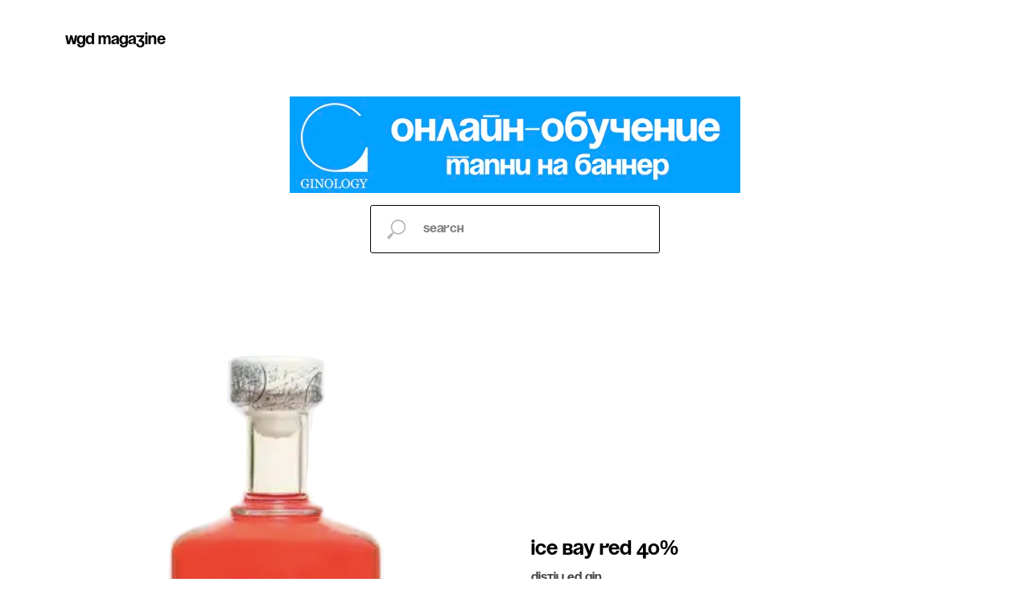

--- FILE ---
content_type: text/html; charset=UTF-8
request_url: http://library.worldginday.ru/icebayred
body_size: 9120
content:
<!DOCTYPE html> <html> <head> <meta charset="utf-8" /> <meta http-equiv="Content-Type" content="text/html; charset=utf-8" /> <meta name="viewport" content="width=device-width, initial-scale=1.0" /> <!--metatextblock--> <title>Ice Bay Red gin</title> <meta name="description" content="Библиотека джина из России 2023" /> <meta name="keywords" content="gin, Ice Bay red gin, джин, красный джин" /> <meta property="og:url" content="http://library.worldginday.ru/icebayred" /> <meta property="og:title" content="Ice Bay Red gin" /> <meta property="og:description" content="Библиотека джина из России 2023" /> <meta property="og:type" content="website" /> <meta property="og:image" content="https://static.tildacdn.com/tild3639-3064-4237-b966-313033663131/__2023-10-11__183921.png" /> <link rel="canonical" href="http://library.worldginday.ru/icebayred"> <!--/metatextblock--> <meta name="format-detection" content="telephone=no" /> <meta http-equiv="x-dns-prefetch-control" content="on"> <link rel="dns-prefetch" href="https://ws.tildacdn.com"> <link rel="dns-prefetch" href="https://static.tildacdn.com"> <link rel="shortcut icon" href="https://static.tildacdn.com/tild6131-3663-4331-a462-373030353562/favicon.ico" type="image/x-icon" /> <!-- Assets --> <script src="https://neo.tildacdn.com/js/tilda-fallback-1.0.min.js" async charset="utf-8"></script> <link rel="stylesheet" href="https://static.tildacdn.com/css/tilda-grid-3.0.min.css" type="text/css" media="all" onerror="this.loaderr='y';"/> <link rel="stylesheet" href="https://static.tildacdn.com/ws/project8515802/tilda-blocks-page40276802.min.css?t=1768409083" type="text/css" media="all" onerror="this.loaderr='y';" /> <link rel="stylesheet" href="https://static.tildacdn.com/css/tilda-forms-1.0.min.css" type="text/css" media="all" onerror="this.loaderr='y';" /> <script nomodule src="https://static.tildacdn.com/js/tilda-polyfill-1.0.min.js" charset="utf-8"></script> <script type="text/javascript">function t_onReady(func) {if(document.readyState!='loading') {func();} else {document.addEventListener('DOMContentLoaded',func);}}
function t_onFuncLoad(funcName,okFunc,time) {if(typeof window[funcName]==='function') {okFunc();} else {setTimeout(function() {t_onFuncLoad(funcName,okFunc,time);},(time||100));}}function t_throttle(fn,threshhold,scope) {return function() {fn.apply(scope||this,arguments);};}</script> <script src="https://static.tildacdn.com/js/tilda-scripts-3.0.min.js" charset="utf-8" defer onerror="this.loaderr='y';"></script> <script src="https://static.tildacdn.com/ws/project8515802/tilda-blocks-page40276802.min.js?t=1768409083" charset="utf-8" async onerror="this.loaderr='y';"></script> <script src="https://static.tildacdn.com/js/tilda-lazyload-1.0.min.js" charset="utf-8" async onerror="this.loaderr='y';"></script> <script src="https://static.tildacdn.com/js/tilda-menu-1.0.min.js" charset="utf-8" async onerror="this.loaderr='y';"></script> <script src="https://static.tildacdn.com/js/hammer.min.js" charset="utf-8" async onerror="this.loaderr='y';"></script> <script src="https://static.tildacdn.com/js/tilda-skiplink-1.0.min.js" charset="utf-8" async onerror="this.loaderr='y';"></script> <script src="https://static.tildacdn.com/js/tilda-events-1.0.min.js" charset="utf-8" async onerror="this.loaderr='y';"></script> <script type="text/javascript">window.dataLayer=window.dataLayer||[];</script> <script type="text/javascript">(function() {if((/bot|google|yandex|baidu|bing|msn|duckduckbot|teoma|slurp|crawler|spider|robot|crawling|facebook/i.test(navigator.userAgent))===false&&typeof(sessionStorage)!='undefined'&&sessionStorage.getItem('visited')!=='y'&&document.visibilityState){var style=document.createElement('style');style.type='text/css';style.innerHTML='@media screen and (min-width: 980px) {.t-records {opacity: 0;}.t-records_animated {-webkit-transition: opacity ease-in-out .2s;-moz-transition: opacity ease-in-out .2s;-o-transition: opacity ease-in-out .2s;transition: opacity ease-in-out .2s;}.t-records.t-records_visible {opacity: 1;}}';document.getElementsByTagName('head')[0].appendChild(style);function t_setvisRecs(){var alr=document.querySelectorAll('.t-records');Array.prototype.forEach.call(alr,function(el) {el.classList.add("t-records_animated");});setTimeout(function() {Array.prototype.forEach.call(alr,function(el) {el.classList.add("t-records_visible");});sessionStorage.setItem("visited","y");},400);}
document.addEventListener('DOMContentLoaded',t_setvisRecs);}})();</script></head> <body class="t-body" style="margin:0;"> <!--allrecords--> <div id="allrecords" class="t-records" data-hook="blocks-collection-content-node" data-tilda-project-id="8515802" data-tilda-page-id="40276802" data-tilda-page-alias="icebayred" data-tilda-formskey="59105a6f7e6497aae32a114e08515802" data-tilda-cookie="no" data-tilda-lazy="yes" data-tilda-root-zone="com" data-tilda-project-country="RU"> <!--header--> <header id="t-header" class="t-records" data-hook="blocks-collection-content-node" data-tilda-project-id="8515802" data-tilda-page-id="43367206" data-tilda-page-alias="header" data-tilda-formskey="59105a6f7e6497aae32a114e08515802" data-tilda-cookie="no" data-tilda-lazy="yes" data-tilda-root-zone="com" data-tilda-project-country="RU"> <div id="rec701384195" class="r t-rec t-rec_pb_0" style="padding-bottom:0px;background-color:#ff0000; " data-animationappear="off" data-record-type="466" data-bg-color="#ff0000"> <!-- T466 --> <div id="nav701384195marker"></div> <div id="nav701384195" class="t466 t466__positionfixed" data-menu="yes" data-appearoffset="" style="top: 20px; margin-bottom: 20px;"> <div class="t466__container"> <div class="t466__container__bg t466__container__bg_main" style="background-color: rgba(230,41,41,1);" data-bgcolor-hex="#e62929" data-bgcolor-rgba="rgba(230,41,41,1)" data-bgopacity="1" data-menushadow="" data-menushadow-css=""></div> <div class="t466__item"> <a class="t466__logo" href="https://worldginday.ru/menu"> <div field="title" class="t466__logo__title t-name t-descr_xxs"> <div style="font-size:20px;" data-customstyle="yes">wgd magazine</div> </div> </a> </div> <div class="t466__item t466__menu"> <a class="t-name t-descr_xxs t-menu__link-item"
href="https://worldginday.ru/" data-menu-item-number="1">
главная
</a> </div> <div class="t466__item t466__menu"> <a class="t-name t-descr_xxs t-menu__link-item"
href="https://worldginday.ru/news" data-menu-item-number="2">
новости
</a> </div> <div class="t466__item t466__menu"> <a class="t-name t-descr_xxs t-menu__link-item"
href="https://worldginday.ru/events" data-menu-item-number="3">
события
</a> </div> <div class="t466__item t466__menu"> <a class="t-name t-descr_xxs t-menu__link-item"
href="https://worldginday.ru/trends" data-menu-item-number="4">
тренды
</a> </div> <div class="t466__item t466__menu"> <a class="t-name t-descr_xxs t-menu__link-item"
href="https://worldginday.ru/interviews" data-menu-item-number="5">
интервью
</a> </div> <div class="t466__item t466__menu"> <a class="t-name t-descr_xxs t-menu__link-item"
href="https://worldginday.ru/history" data-menu-item-number="6">
история
</a> </div> <div class="t466__item t466__menu"> <a class="t-name t-descr_xxs t-menu__link-item"
href="https://worldginday.ru/science" data-menu-item-number="7">
наука
</a> </div> <div class="t466__item t466__menu"> <a class="t-name t-descr_xxs t-menu__link-item"
href="https://worldginday.ru/sets" data-menu-item-number="8">
подборки
</a> </div> <div class="t466__item t466__menu"> <a class="t-name t-descr_xxs t-menu__link-item"
href="https://worldginday.ru/recipes" data-menu-item-number="9">
рецепты
</a> </div> <div class="t466__item t466__menu"> <a class="t-name t-descr_xxs t-menu__link-item"
href="https://worldginday.ru/creep" data-menu-item-number="10">
крипота
</a> </div> <div class="t466__item t466__menu"> <a class="t-name t-descr_xxs t-menu__link-item"
href="https://worldginday.ru/specialedition" data-menu-item-number="11">
special edition
</a> </div> <div class="t466__item t466__menu"> <a class="t-name t-descr_xxs t-menu__link-item"
href="/" data-menu-item-number="12">
джины из рф
</a> </div> <div class="t466__item t466__menu"> <a class="t-name t-descr_xxs t-menu__link-item"
href="https://worldginday.ru/toniclibrary" data-menu-item-number="13">
тоники из рф
</a> </div> <div class="t466__item t466__menu"> <a class="t-name t-descr_xxs t-menu__link-item"
href="https://worldginday.ru/aboutus" data-menu-item-number="14">
о нас
</a> </div> <div class="t466__item t466__menu"> <a class="t-name t-descr_xxs t-menu__link-item"
href="https://worldginday.ru/contacts" data-menu-item-number="15">
контакты
</a> </div> <button type="button"
class="t-menuburger t-menuburger_second t-menuburger__small"
aria-label="Навигационное меню"
aria-expanded="false"> <span style="background-color:#fff;"></span> <span style="background-color:#fff;"></span> <span style="background-color:#fff;"></span> <span style="background-color:#fff;"></span> </button> <script>function t_menuburger_init(recid) {var rec=document.querySelector('#rec' + recid);if(!rec) return;var burger=rec.querySelector('.t-menuburger');if(!burger) return;var isSecondStyle=burger.classList.contains('t-menuburger_second');if(isSecondStyle&&!window.isMobile&&!('ontouchend' in document)) {burger.addEventListener('mouseenter',function() {if(burger.classList.contains('t-menuburger-opened')) return;burger.classList.remove('t-menuburger-unhovered');burger.classList.add('t-menuburger-hovered');});burger.addEventListener('mouseleave',function() {if(burger.classList.contains('t-menuburger-opened')) return;burger.classList.remove('t-menuburger-hovered');burger.classList.add('t-menuburger-unhovered');setTimeout(function() {burger.classList.remove('t-menuburger-unhovered');},300);});}
burger.addEventListener('click',function() {if(!burger.closest('.tmenu-mobile')&&!burger.closest('.t450__burger_container')&&!burger.closest('.t466__container')&&!burger.closest('.t204__burger')&&!burger.closest('.t199__js__menu-toggler')) {burger.classList.toggle('t-menuburger-opened');burger.classList.remove('t-menuburger-unhovered');}});var menu=rec.querySelector('[data-menu="yes"]');if(!menu) return;var menuLinks=menu.querySelectorAll('.t-menu__link-item');var submenuClassList=['t978__menu-link_hook','t978__tm-link','t966__tm-link','t794__tm-link','t-menusub__target-link'];Array.prototype.forEach.call(menuLinks,function(link) {link.addEventListener('click',function() {var isSubmenuHook=submenuClassList.some(function(submenuClass) {return link.classList.contains(submenuClass);});if(isSubmenuHook) return;burger.classList.remove('t-menuburger-opened');});});menu.addEventListener('clickedAnchorInTooltipMenu',function() {burger.classList.remove('t-menuburger-opened');});}
t_onReady(function() {t_onFuncLoad('t_menuburger_init',function(){t_menuburger_init('701384195');});});</script> <style>.t-menuburger{position:relative;flex-shrink:0;width:28px;height:20px;padding:0;border:none;background-color:transparent;outline:none;-webkit-transform:rotate(0deg);transform:rotate(0deg);transition:transform .5s ease-in-out;cursor:pointer;z-index:999;}.t-menuburger span{display:block;position:absolute;width:100%;opacity:1;left:0;-webkit-transform:rotate(0deg);transform:rotate(0deg);transition:.25s ease-in-out;height:3px;background-color:#000;}.t-menuburger span:nth-child(1){top:0px;}.t-menuburger span:nth-child(2),.t-menuburger span:nth-child(3){top:8px;}.t-menuburger span:nth-child(4){top:16px;}.t-menuburger__big{width:42px;height:32px;}.t-menuburger__big span{height:5px;}.t-menuburger__big span:nth-child(2),.t-menuburger__big span:nth-child(3){top:13px;}.t-menuburger__big span:nth-child(4){top:26px;}.t-menuburger__small{width:22px;height:14px;}.t-menuburger__small span{height:2px;}.t-menuburger__small span:nth-child(2),.t-menuburger__small span:nth-child(3){top:6px;}.t-menuburger__small span:nth-child(4){top:12px;}.t-menuburger-opened span:nth-child(1){top:8px;width:0%;left:50%;}.t-menuburger-opened span:nth-child(2){-webkit-transform:rotate(45deg);transform:rotate(45deg);}.t-menuburger-opened span:nth-child(3){-webkit-transform:rotate(-45deg);transform:rotate(-45deg);}.t-menuburger-opened span:nth-child(4){top:8px;width:0%;left:50%;}.t-menuburger-opened.t-menuburger__big span:nth-child(1){top:6px;}.t-menuburger-opened.t-menuburger__big span:nth-child(4){top:18px;}.t-menuburger-opened.t-menuburger__small span:nth-child(1),.t-menuburger-opened.t-menuburger__small span:nth-child(4){top:6px;}@media (hover),(min-width:0\0){.t-menuburger_first:hover span:nth-child(1){transform:translateY(1px);}.t-menuburger_first:hover span:nth-child(4){transform:translateY(-1px);}.t-menuburger_first.t-menuburger__big:hover span:nth-child(1){transform:translateY(3px);}.t-menuburger_first.t-menuburger__big:hover span:nth-child(4){transform:translateY(-3px);}}.t-menuburger_second span:nth-child(2),.t-menuburger_second span:nth-child(3){width:80%;left:20%;right:0;}@media (hover),(min-width:0\0){.t-menuburger_second.t-menuburger-hovered span:nth-child(2),.t-menuburger_second.t-menuburger-hovered span:nth-child(3){animation:t-menuburger-anim 0.3s ease-out normal forwards;}.t-menuburger_second.t-menuburger-unhovered span:nth-child(2),.t-menuburger_second.t-menuburger-unhovered span:nth-child(3){animation:t-menuburger-anim2 0.3s ease-out normal forwards;}}.t-menuburger_second.t-menuburger-opened span:nth-child(2),.t-menuburger_second.t-menuburger-opened span:nth-child(3){left:0;right:0;width:100%!important;}.t-menuburger_third span:nth-child(4){width:70%;left:unset;right:0;}@media (hover),(min-width:0\0){.t-menuburger_third:not(.t-menuburger-opened):hover span:nth-child(4){width:100%;}}.t-menuburger_third.t-menuburger-opened span:nth-child(4){width:0!important;right:50%;}.t-menuburger_fourth{height:12px;}.t-menuburger_fourth.t-menuburger__small{height:8px;}.t-menuburger_fourth.t-menuburger__big{height:18px;}.t-menuburger_fourth span:nth-child(2),.t-menuburger_fourth span:nth-child(3){top:4px;opacity:0;}.t-menuburger_fourth span:nth-child(4){top:8px;}.t-menuburger_fourth.t-menuburger__small span:nth-child(2),.t-menuburger_fourth.t-menuburger__small span:nth-child(3){top:3px;}.t-menuburger_fourth.t-menuburger__small span:nth-child(4){top:6px;}.t-menuburger_fourth.t-menuburger__small span:nth-child(2),.t-menuburger_fourth.t-menuburger__small span:nth-child(3){top:3px;}.t-menuburger_fourth.t-menuburger__small span:nth-child(4){top:6px;}.t-menuburger_fourth.t-menuburger__big span:nth-child(2),.t-menuburger_fourth.t-menuburger__big span:nth-child(3){top:6px;}.t-menuburger_fourth.t-menuburger__big span:nth-child(4){top:12px;}@media (hover),(min-width:0\0){.t-menuburger_fourth:not(.t-menuburger-opened):hover span:nth-child(1){transform:translateY(1px);}.t-menuburger_fourth:not(.t-menuburger-opened):hover span:nth-child(4){transform:translateY(-1px);}.t-menuburger_fourth.t-menuburger__big:not(.t-menuburger-opened):hover span:nth-child(1){transform:translateY(3px);}.t-menuburger_fourth.t-menuburger__big:not(.t-menuburger-opened):hover span:nth-child(4){transform:translateY(-3px);}}.t-menuburger_fourth.t-menuburger-opened span:nth-child(1),.t-menuburger_fourth.t-menuburger-opened span:nth-child(4){top:4px;}.t-menuburger_fourth.t-menuburger-opened span:nth-child(2),.t-menuburger_fourth.t-menuburger-opened span:nth-child(3){opacity:1;}@keyframes t-menuburger-anim{0%{width:80%;left:20%;right:0;}50%{width:100%;left:0;right:0;}100%{width:80%;left:0;right:20%;}}@keyframes t-menuburger-anim2{0%{width:80%;left:0;}50%{width:100%;right:0;left:0;}100%{width:80%;left:20%;right:0;}}</style> </div> <div
class="t466__mobile"
style="background-color: rgba(230,41,41,1);" data-bgcolor-hex="#e62929" data-bgcolor-rgba="rgba(230,41,41,1)" data-bgopacity="1" data-menushadow="" data-menushadow-css=""> <div class="t466__container"> <div class="t466__item t466__menu"> <a class="t-name t-descr_xxs t-menu__link-item_mobile"
href="https://worldginday.ru/" data-menu-item-number="1">
главная
</a> </div> <div class="t466__item t466__menu"> <a class="t-name t-descr_xxs t-menu__link-item_mobile"
href="https://worldginday.ru/news" data-menu-item-number="2">
новости
</a> </div> <div class="t466__item t466__menu"> <a class="t-name t-descr_xxs t-menu__link-item_mobile"
href="https://worldginday.ru/events" data-menu-item-number="3">
события
</a> </div> <div class="t466__item t466__menu"> <a class="t-name t-descr_xxs t-menu__link-item_mobile"
href="https://worldginday.ru/trends" data-menu-item-number="4">
тренды
</a> </div> <div class="t466__item t466__menu"> <a class="t-name t-descr_xxs t-menu__link-item_mobile"
href="https://worldginday.ru/interviews" data-menu-item-number="5">
интервью
</a> </div> <div class="t466__item t466__menu"> <a class="t-name t-descr_xxs t-menu__link-item_mobile"
href="https://worldginday.ru/history" data-menu-item-number="6">
история
</a> </div> <div class="t466__item t466__menu"> <a class="t-name t-descr_xxs t-menu__link-item_mobile"
href="https://worldginday.ru/science" data-menu-item-number="7">
наука
</a> </div> <div class="t466__item t466__menu"> <a class="t-name t-descr_xxs t-menu__link-item_mobile"
href="https://worldginday.ru/sets" data-menu-item-number="8">
подборки
</a> </div> <div class="t466__item t466__menu"> <a class="t-name t-descr_xxs t-menu__link-item_mobile"
href="https://worldginday.ru/recipes" data-menu-item-number="9">
рецепты
</a> </div> <div class="t466__item t466__menu"> <a class="t-name t-descr_xxs t-menu__link-item_mobile"
href="https://worldginday.ru/creep" data-menu-item-number="10">
крипота
</a> </div> <div class="t466__item t466__menu"> <a class="t-name t-descr_xxs t-menu__link-item_mobile"
href="https://worldginday.ru/specialedition" data-menu-item-number="11">
special edition
</a> </div> <div class="t466__item t466__menu"> <a class="t-name t-descr_xxs t-menu__link-item_mobile"
href="/" data-menu-item-number="12">
джины из рф
</a> </div> <div class="t466__item t466__menu"> <a class="t-name t-descr_xxs t-menu__link-item_mobile"
href="https://worldginday.ru/toniclibrary" data-menu-item-number="13">
тоники из рф
</a> </div> <div class="t466__item t466__menu"> <a class="t-name t-descr_xxs t-menu__link-item_mobile"
href="https://worldginday.ru/aboutus" data-menu-item-number="14">
о нас
</a> </div> <div class="t466__item t466__menu"> <a class="t-name t-descr_xxs t-menu__link-item_mobile"
href="https://worldginday.ru/contacts" data-menu-item-number="15">
контакты
</a> </div> </div> </div> </div> <script>t_onReady(function() {var rec=document.querySelector('#rec701384195');if(!rec) return;var wrapperBlock=rec.querySelector('.t466');if(!wrapperBlock) return;t_onFuncLoad('t466_initMobileMenu',function() {t466_initMobileMenu('701384195');});rec.setAttribute('data-animationappear','off');rec.style.opacity=1;});t_onReady(function() {var rec=document.querySelector("#rec701384195");if(!rec) return;var wrapperBlock=rec.querySelector(".t466");if(!wrapperBlock) return;t_onFuncLoad('t_menu__highlightActiveLinks',function() {t_menu__highlightActiveLinks('.t466__item a');});t_onFuncLoad('t_menu__findAnchorLinks',function() {t_menu__findAnchorLinks('701384195','.t466__menu a');});});</script> <style>#rec701384195 .t-menu__link-item{}@supports (overflow:-webkit-marquee) and (justify-content:inherit){#rec701384195 .t-menu__link-item,#rec701384195 .t-menu__link-item.t-active{opacity:1 !important;}}</style> <style> #rec701384195 .t466__logo__title{color:#000000;}#rec701384195 a.t-menu__link-item{color:#ffffff;}#rec701384195 a.t-menu__link-item_mobile{color:#ffffff;}#rec701384195 .t466__descr{color:#ffffff;}</style> </div> <div id="rec701384196" class="r t-rec t-rec_pt_120 t-rec_pb_15" style="padding-top:120px;padding-bottom:15px; " data-record-type="3"> <!-- T107 --> <div class="t107"> <div class="t-align_center" itemscope itemtype="http://schema.org/ImageObject"> <meta itemprop="image" content="https://static.tildacdn.com/tild3933-3539-4532-a566-336565393365/__2025-06-16__140552.png"> <a class="t107__link" href="https://worldginday.ru/ginology" target=""> <img class="t-img t-width t107__width t-width_6"
src="https://thb.tildacdn.com/tild3933-3539-4532-a566-336565393365/-/empty/__2025-06-16__140552.png" data-original="https://static.tildacdn.com/tild3933-3539-4532-a566-336565393365/__2025-06-16__140552.png"
imgfield="img"
alt=""> </a> </div> </div> </div> <div id="rec701384197" class="r t-rec t-rec_pt_0 t-rec_pb_15" style="padding-top:0px;padding-bottom:15px; " data-animationappear="off" data-record-type="838"> <!-- t838 --> <!-- @classes: t-name t-name_xs t-descr t-descr_xs t-title t-text t-input --> <div class="t838"> <div class="t-container"> <div class="t-col t-col_4 t-prefix_4"> <div class="t838__wrapper t-site-search-input"> <div class="t838__blockinput"> <input type="text" class="t838__input t-input " placeholder="" data-search-target="p" style="color:#000000; border:1px solid #000000; border-radius: 3px; -moz-border-radius: 3px; -webkit-border-radius: 3px;"> <svg role="img" class="t838__search-icon" xmlns="http://www.w3.org/2000/svg" viewBox="0 0 88 88"> <path fill="#b6b6b6" d="M85 31.1c-.5-8.7-4.4-16.6-10.9-22.3C67.6 3 59.3 0 50.6.6c-8.7.5-16.7 4.4-22.5 11-11.2 12.7-10.7 31.7.6 43.9l-5.3 6.1-2.5-2.2-17.8 20 9 8.1 17.8-20.2-2.1-1.8 5.3-6.1c5.8 4.2 12.6 6.3 19.3 6.3 9 0 18-3.7 24.4-10.9 5.9-6.6 8.8-15 8.2-23.7zM72.4 50.8c-9.7 10.9-26.5 11.9-37.6 2.3-10.9-9.8-11.9-26.6-2.3-37.6 4.7-5.4 11.3-8.5 18.4-8.9h1.6c6.5 0 12.7 2.4 17.6 6.8 5.3 4.7 8.5 11.1 8.9 18.2.5 7-1.9 13.8-6.6 19.2z"/> </svg> </div> </div> </div> </div> </div> <script>t_onReady(function() {var tildaSearch='https://static.tilda' + 'cdn.com/js/tilda-search-';if(!document.querySelector('script[src^="https://search.tildacdn.com/static/tilda-search-"]')&&!document.querySelector('script[src^="' + tildaSearch + '"]')) {var script=document.createElement('script');script.src=tildaSearch + '1.2.min.js';script.type='text/javascript';document.body.appendChild(script);}});</script> <style>#rec701384197 input::-webkit-input-placeholder{color:#000000;opacity:0.5;}#rec701384197 input::-moz-placeholder{color:#000000;opacity:0.5;}#rec701384197 input:-moz-placeholder{color:#000000;opacity:0.5;}#rec701384197 input:-ms-input-placeholder{color:#000000;opacity:0.5;}</style> </div> </header> <!--/header--> <div id="rec651712123" class="r t-rec t-rec_pt_90 t-rec_pb_30" style="padding-top:90px;padding-bottom:30px;background-color:#ffffff; " data-record-type="544" data-bg-color="#ffffff"> <!-- T544 --> <div style="width: 0; height: 0; overflow: hidden;"> <div class="t544__sizer t-col t-col_6" data-auto-correct-mobile-width="false" style="height:100vh;"></div> </div> <div class="t544"> <div class="t-container"> <div class="t544__top t544__col t-col t-col_6 "> <div class="t544__blockimg t-bgimg" data-original="https://static.tildacdn.com/tild3133-3037-4339-a330-356363316136/__2023-10-11__183921.png"
bgimgfield="img"
style="background-image:url('https://thb.tildacdn.com/tild3133-3037-4339-a330-356363316136/-/resizeb/20x/__2023-10-11__183921.png'); height:100vh;"
role="img" aria-label="Ice Bay red"
itemscope itemtype="http://schema.org/ImageObject"> <meta itemprop="image" content="https://static.tildacdn.com/tild3133-3037-4339-a330-356363316136/__2023-10-11__183921.png"> <meta itemprop="caption" content="Ice Bay red"> </div> </div> <div class="t544__col t-col t-col_6 "> <div class="t544__textwrapper t-align_left" style="height:100vh;"> <div class="t544__content t-valign_middle"> <h1 class="t544__title t-heading t-heading_xs " field="title">Ice Bay red 40%</h1> <div class="t544__descr t-descr t-descr_xs " field="descr"><div style="color:#464646;" data-customstyle="yes">distilled gin</div></div> <div class="t544__text t-text t-text_sm " field="text"><span style="color: rgb(70, 70, 70);">город:</span> Нижний Новгород<br /><span style="color: rgb(70, 70, 70);">производитель:</span> лвз «<strong>Хлебная слеза</strong>»<br /><span style="color: rgb(70, 70, 70);">выпускается на данный момент:</span> да</div> <div class="t-sociallinks"> <ul role="list" class="t-sociallinks__wrapper" aria-label="Social media links"> <!-- new soclinks --><li class="t-sociallinks__item t-sociallinks__item_website"><a href="https://www.vodkasleza.ru/main" target="_blank" rel="nofollow" aria-label="website" style="width: 23px; height: 23px;"><svg class="t-sociallinks__svg" role="presentation" width=23px height=23px viewBox="0 0 100 100" fill="none" xmlns="http://www.w3.org/2000/svg"> <path fill-rule="evenodd" clip-rule="evenodd" d="M38.4023 17.4607C38.9672 16.72 39.5324 16.0273 40.0916 15.3807C28.8656 18.5874 19.8813 27.1065 16.0319 38.0449H29.3367C31.1782 28.9491 34.7635 22.2321 38.4023 17.4607ZM14.7725 42.5445C14.2662 44.9491 14 47.442 14 49.997C14 52.5024 14.256 54.9479 14.7432 57.3089H28.309C28.1482 55.4148 28.0625 53.4242 28.0625 51.3329C28.0625 48.2086 28.2537 45.2822 28.6 42.5445H14.7725ZM15.9828 61.8085C19.6716 72.4319 28.1971 80.7935 38.924 84.2581C38.7796 84.0974 38.635 83.9337 38.4906 83.7669C34.4372 79.0864 30.4929 72.0647 28.8552 61.8085H15.9828ZM47.75 85.9248C47.708 85.9222 47.666 85.9196 47.624 85.9168C46.0029 84.8383 43.9522 83.1999 41.8924 80.8213C38.4925 76.8955 34.9892 70.8638 33.4169 61.8085H47.75V85.9248ZM61.076 84.2581C71.8029 80.7935 80.3284 72.4319 84.0172 61.8085H71.1448C69.5071 72.0647 65.5628 79.0864 61.5094 83.7669C61.365 83.9337 61.2204 84.0974 61.076 84.2581ZM85.2568 57.3089C85.744 54.9479 86 52.5024 86 49.997C86 47.442 85.7338 44.9491 85.2275 42.5445H71.4C71.7463 45.2822 71.9375 48.2086 71.9375 51.3329C71.9375 53.4242 71.8518 55.4148 71.691 57.3089H85.2568ZM83.9681 38.0449C80.1187 27.1065 71.1344 18.5874 59.9084 15.3807C60.4676 16.0273 61.0328 16.72 61.5977 17.4607C65.2365 22.2321 68.8218 28.9491 70.6633 38.0449H83.9681ZM58.1076 80.8213C56.0478 83.1999 53.9971 84.8383 52.376 85.9168C52.334 85.9196 52.292 85.9222 52.25 85.9248V61.8085H66.5831C65.0108 70.8638 61.5075 76.8955 58.1076 80.8213ZM32.8263 57.3089H47.75V42.5445H33.1387C32.7692 45.2561 32.5625 48.1813 32.5625 51.3329C32.5625 53.4401 32.6549 55.4301 32.8263 57.3089ZM52.25 57.3089H67.1737C67.3451 55.4301 67.4375 53.4401 67.4375 51.3329C67.4375 48.1813 67.2308 45.2561 66.8613 42.5445H52.25V57.3089ZM47.75 14.145C46.1083 15.5005 44.048 17.4782 41.9806 20.1891C38.8578 24.2839 35.6853 30.0942 33.9359 38.0449H47.75V14.145ZM58.0194 20.1891C61.1422 24.2839 64.3147 30.0942 66.0641 38.0449H52.25V14.145C53.8917 15.5005 55.952 17.4782 58.0194 20.1891Z" fill="#000000"/> </svg></a></li><!-- /new soclinks --> </ul> </div> </div> </div> </div> </div> </div> <script>t_onReady(function() {t_onFuncLoad('t544_setHeight',function() {window.addEventListener('resize',t_throttle(function() {if(typeof window.noAdaptive!='undefined'&&window.noAdaptive==true&&window.isMobile) return;t544_setHeight('651712123');}));t544_setHeight('651712123');});var rec=document.querySelector('#rec651712123');if(!rec) return;var wrapper=rec.querySelector('.t544');if(wrapper) {wrapper.addEventListener('displayChanged',function() {t544_setHeight('651712123');});}});</script> </div> <!--footer--> <footer id="t-footer" class="t-records" data-hook="blocks-collection-content-node" data-tilda-project-id="8515802" data-tilda-page-id="43367207" data-tilda-page-alias="footer" data-tilda-formskey="59105a6f7e6497aae32a114e08515802" data-tilda-cookie="no" data-tilda-lazy="yes" data-tilda-root-zone="com" data-tilda-project-country="RU"> <div id="rec701389621" class="r t-rec t-rec_pt_15 t-rec_pb_15" style="padding-top:15px;padding-bottom:15px;background-color:#ffffff; " data-record-type="191" data-bg-color="#ffffff"> <!-- T142 --> <div class="t142"> <a
class="t-btn t-btnflex t-btnflex_type_button t-btnflex_md"
href="/"><span class="t-btnflex__text">назад в каталог</span> <style>#rec701389621 .t-btnflex.t-btnflex_type_button {color:#000000;border-style:solid !important;border-color:#000000 !important;--border-width:3px;box-shadow:none !important;white-space:normal;transition-duration:0.2s;transition-property:background-color,color,border-color,box-shadow,opacity,transform,gap;transition-timing-function:ease-in-out;}</style></a> </div> </div> <div id="rec701384199" class="r t-rec t-rec_pt_0 t-rec_pb_0" style="padding-top:0px;padding-bottom:0px;background-color:#171717; " data-animationappear="off" data-record-type="452" data-bg-color="#171717"> <!-- T452 --> <div class="t452" id="t-footer_701384199"> <div class="t452__maincontainer" style="height: 80px;"> <div class="t452__content"> <div class="t452__col t452__col_hiddenmobile"> <div class="t452__typo t452__copyright t-name t-name_xs" field="text">
ТВОРЧЕСКИЙ СОЮЗ © 2026<br />WORLD GIN DAY | WGD MAGAZINE
</div> </div> <div class="t452__col t452__col_center t-align_center"> <div class="t-sociallinks"> <ul role="list" class="t-sociallinks__wrapper" aria-label="Social media links"> <!-- new soclinks --><li class="t-sociallinks__item t-sociallinks__item_instagram"><a href="https://www.instagram.com/worldginday.russia/" target="_blank" rel="nofollow" aria-label="instagram" style="width: 30px; height: 30px;"><svg class="t-sociallinks__svg" role="presentation" width=30px height=30px viewBox="0 0 100 100" fill="none" xmlns="http://www.w3.org/2000/svg"> <path fill-rule="evenodd" clip-rule="evenodd" d="M50 100C77.6142 100 100 77.6142 100 50C100 22.3858 77.6142 0 50 0C22.3858 0 0 22.3858 0 50C0 77.6142 22.3858 100 50 100ZM25 39.3918C25 31.4558 31.4566 25 39.3918 25H60.6082C68.5442 25 75 31.4566 75 39.3918V60.8028C75 68.738 68.5442 75.1946 60.6082 75.1946H39.3918C31.4558 75.1946 25 68.738 25 60.8028V39.3918ZM36.9883 50.0054C36.9883 42.8847 42.8438 37.0922 50.0397 37.0922C57.2356 37.0922 63.0911 42.8847 63.0911 50.0054C63.0911 57.1252 57.2356 62.9177 50.0397 62.9177C42.843 62.9177 36.9883 57.1252 36.9883 50.0054ZM41.7422 50.0054C41.7422 54.5033 45.4641 58.1638 50.0397 58.1638C54.6153 58.1638 58.3372 54.5041 58.3372 50.0054C58.3372 45.5066 54.6145 41.8469 50.0397 41.8469C45.4641 41.8469 41.7422 45.5066 41.7422 50.0054ZM63.3248 39.6355C65.0208 39.6355 66.3956 38.2606 66.3956 36.5646C66.3956 34.8687 65.0208 33.4938 63.3248 33.4938C61.6288 33.4938 60.2539 34.8687 60.2539 36.5646C60.2539 38.2606 61.6288 39.6355 63.3248 39.6355Z" fill="#ffffff"/> </svg></a></li>&nbsp;<li class="t-sociallinks__item t-sociallinks__item_telegram"><a href="https://t.me/worldginday" target="_blank" rel="nofollow" aria-label="telegram" style="width: 30px; height: 30px;"><svg class="t-sociallinks__svg" role="presentation" width=30px height=30px viewBox="0 0 100 100" fill="none"
xmlns="http://www.w3.org/2000/svg"> <path fill-rule="evenodd" clip-rule="evenodd"
d="M50 100c27.614 0 50-22.386 50-50S77.614 0 50 0 0 22.386 0 50s22.386 50 50 50Zm21.977-68.056c.386-4.38-4.24-2.576-4.24-2.576-3.415 1.414-6.937 2.85-10.497 4.302-11.04 4.503-22.444 9.155-32.159 13.734-5.268 1.932-2.184 3.864-2.184 3.864l8.351 2.577c3.855 1.16 5.91-.129 5.91-.129l17.988-12.238c6.424-4.38 4.882-.773 3.34.773l-13.49 12.882c-2.056 1.804-1.028 3.35-.129 4.123 2.55 2.249 8.82 6.364 11.557 8.16.712.467 1.185.778 1.292.858.642.515 4.111 2.834 6.424 2.319 2.313-.516 2.57-3.479 2.57-3.479l3.083-20.226c.462-3.511.993-6.886 1.417-9.582.4-2.546.705-4.485.767-5.362Z"
fill="#ffffff" /> </svg></a></li>&nbsp;<li class="t-sociallinks__item t-sociallinks__item_email"><a href="mailto:info@worldginday.ru" target="_blank" rel="nofollow" aria-label="Электронная почта" style="width: 30px; height: 30px;"><svg class="t-sociallinks__svg" role="presentation" width=30px height=30px viewBox="0 0 100 100" fill="none" xmlns="http://www.w3.org/2000/svg"> <path fill-rule="evenodd" clip-rule="evenodd" d="M50 100C77.6142 100 100 77.6142 100 50C100 22.3858 77.6142 0 50 0C22.3858 0 0 22.3858 0 50C0 77.6142 22.3858 100 50 100ZM51.8276 49.2076L74.191 33.6901C73.4347 32.6649 72.2183 32 70.8466 32H29.1534C27.8336 32 26.6576 32.6156 25.8968 33.5752L47.5881 49.172C48.8512 50.0802 50.5494 50.0945 51.8276 49.2076ZM75 63.6709V37.6286L53.4668 52.57C51.1883 54.151 48.1611 54.1256 45.9095 52.5066L25 37.4719V63.6709C25 65.9648 26.8595 67.8243 29.1534 67.8243H70.8466C73.1405 67.8243 75 65.9648 75 63.6709Z" fill="#ffffff"/> </svg></a></li><!-- /new soclinks --> </ul> </div> </div> <div class="t452__col t452__col_mobile"> <div class="t452__typo t452__copyright t-name t-name_xs" field="text">
ТВОРЧЕСКИЙ СОЮЗ © 2026<br />WORLD GIN DAY | WGD MAGAZINE
</div> </div> <div class="t452__col"> <div class="t452__scroll t-align_right"> <a class="t452__typo t-name t-name_xs t452_scrolltop" href="javascript:t452_scrollToTop();">
летим вверх
<span class="t452__icon"> <svg role="presentation" width="5px" height="17px" viewBox="0 0 6 20" version="1.1"> <defs></defs> <g id="Welcome" stroke="none" stroke-width="1" fill="none" fill-rule="evenodd" sketch:type="MSPage"> <g id="Desktop-HD-Copy-39" sketch:type="MSArtboardGroup" transform="translate(-569.000000, -1797.000000)" fill="currentcolor"> <path d="M565.662286,1804.2076 L562.095536,1806.87166 C561.958036,1807.00916 561.958036,1807.16385 562.095536,1807.30135 L565.662286,1809.96541 C565.799786,1810.10291 565.941411,1810.0431 565.941411,1809.83616 L565.941411,1808.11741 L581.816411,1808.11741 L581.816411,1806.05491 L565.941411,1806.05491 L565.941411,1804.33616 C565.941411,1804.18147 565.866474,1804.1141 565.769536,1804.14297 C565.737224,1804.1526 565.696661,1804.17322 565.662286,1804.2076 Z" id="Shape" sketch:type="MSShapeGroup" transform="translate(571.904411, 1807.088000) rotate(-270.000000) translate(-571.904411, -1807.088000) "> </path> </g> </g> </svg> </span> </a> </div> </div> </div> </div> </div> <style>#rec701384199 .t452__copyright,#rec701384199 .t452_scrolltop{color:#ffffff;}</style> </div> </footer> <!--/footer--> </div> <!--/allrecords--> <!-- Stat --> <script type="text/javascript">if(!window.mainTracker) {window.mainTracker='tilda';}
window.tildastatcookie='no';setTimeout(function(){(function(d,w,k,o,g) {var n=d.getElementsByTagName(o)[0],s=d.createElement(o),f=function(){n.parentNode.insertBefore(s,n);};s.type="text/javascript";s.async=true;s.key=k;s.id="tildastatscript";s.src=g;if(w.opera=="[object Opera]") {d.addEventListener("DOMContentLoaded",f,false);} else {f();}})(document,window,'6bbffe25e807a4c0ed7a8e609ff29d9b','script','https://static.tildacdn.com/js/tilda-stat-1.0.min.js');},2000);</script> </body> </html>

--- FILE ---
content_type: text/css
request_url: https://static.tildacdn.com/ws/project8515802/tilda-blocks-page40276802.min.css?t=1768409083
body_size: 2749
content:
.csssize{height:11528px}#allrecords .r,body{--t-headline-font:'soyuzgrotesk',Arial,sans-serif;--t-text-font:'soyuzgrotesk',Arial,sans-serif}.t-body{margin:0px}#allrecords,body{background-color:none}#allrecords{-webkit-font-smoothing:antialiased}#allrecords a{color:#ff8562;text-decoration:none}#allrecords a,#allrecords button,#allrecords .t-radio,#allrecords .t-checkbox,#allrecords .t-img-select{outline:none}#allrecords a:focus-visible,#allrecords button:focus-visible,#allrecords .t-focusable,#allrecords .t-focusable .t-btn,#allrecords .t-focusable .t-btntext,#allrecords .t-img-select:focus-visible+.t-img-select__indicator,#allrecords .t-img-select:focus-visible+.t-img-select__indicator:after,#allrecords .t-radio:focus-visible+.t-radio__indicator,#allrecords .t-checkbox:focus-visible+.t-checkbox__indicator{outline-color:#2015FF;outline-offset:4px;outline-style:auto}#allrecords .t-descr a:focus-visible,#allrecords .t-sociallinks a:focus-visible,#allrecords .ya-share2__link:focus-visible{outline-offset:2px}#allrecords a[href^=tel]{color:inherit;text-decoration:none}#allrecords ol{padding-left:22px}#allrecords ul{padding-left:20px}#allrecords b,#allrecords strong{font-weight:700}@media print{body,html{min-width:1200px;max-width:1200px;padding:0;margin:0 auto;border:none}}.t-records{-webkit-font_smoothing:antialiased;background-color:none}.t-records a{color:#ff8562;text-decoration:none}.t-records a[href^=tel]{color:inherit;text-decoration:none}.t-records ol{padding-left:22px;margin-top:0px;margin-bottom:10px}.t-records ul{padding-left:20px;margin-top:0px;margin-bottom:10px}.t-mbfix{opacity:.01;-webkit-transform:translateX(0px);-ms-transform:translateX(0px);transform:translateX(0px);position:fixed;width:100%;height:500px;background-color:white;top:0px;left:0px;z-index:10000;-webkit-transition:all 0.1s ease;transition:all 0.1s ease}.t-mbfix_hide{-webkit-transform:translateX(3000px);-ms-transform:translateX(3000px);transform:translateX(3000px)}img:not([src]){visibility:hidden}.t-body_scroll-locked{position:fixed;left:0;width:100%;height:100%;overflow:hidden}.r_anim{-webkit-transition:opacity 0.5s;transition:opacity 0.5s}.r_hidden{opacity:0}.r_showed{opacity:1}@media screen and (max-width:1024px){a:active,button:active{-webkit-tap-highlight-color:rgba(255,255,255,.1)}}.t-text{font-family:'soyuzgrotesk',Arial,sans-serif;font-weight:300;color:#000000}.t-text_sm{font-size:18px;line-height:1.55}.t-name{font-family:'soyuzgrotesk',Arial,sans-serif;font-weight:600;color:#000000}.t-name_xs{font-size:16px;line-height:1.35}.t-heading{font-family:'soyuzgrotesk',Arial,sans-serif;font-weight:600;color:#000000}.t-heading_xs{font-size:26px;line-height:1.23}.t-title{font-family:'soyuzgrotesk',Arial,sans-serif;font-weight:600;color:#000000}.t-descr{font-family:'soyuzgrotesk',Arial,sans-serif;font-weight:300;color:#000000}.t-descr_xxs{font-size:14px;line-height:1.55}.t-descr_xs{font-size:16px;line-height:1.55}.t-btn{display:inline-block;font-family:'soyuzgrotesk',Arial,sans-serif;border:0 none;text-align:center;white-space:nowrap;vertical-align:middle;font-weight:700;background-image:none;cursor:pointer;-webkit-appearance:none;-webkit-user-select:none;-moz-user-select:none;-ms-user-select:none;-o-user-select:none;user-select:none;-webkit-box-sizing:border-box;-moz-box-sizing:border-box;box-sizing:border-box}.t-btn td{vertical-align:middle}.t-btn_sending{opacity:.5}.t-align_center{text-align:center}.t-align_left{text-align:left}.t-align_right{text-align:right}.t-valign_middle{vertical-align:middle}.t-input{font-family:'soyuzgrotesk',Arial,sans-serif}.t-rec_pt_0{padding-top:0}.t-rec_pt_15{padding-top:15px}.t-rec_pt_90{padding-top:90px}.t-rec_pt_120{padding-top:120px}.t-rec_pb_0{padding-bottom:0}.t-rec_pb_15{padding-bottom:15px}.t-rec_pb_30{padding-bottom:30px}.t-btnflex,.t-btn.t-btnflex,.t-submit.t-btnflex{display:inline-flex;align-items:center;justify-content:center;gap:1ch;max-width:100%;height:unset;padding:0;overflow:hidden;font-family:'soyuzgrotesk',Arial,sans-serif,Arial,sans-serif;font-weight:600;line-height:var(--line-height,1.4);padding-top:calc(((var(--height,0px) - 1em * var(--line-height,1.4)) / 2) - var(--border-width,0px));padding-bottom:calc(((var(--height,0px) - 1em * var(--line-height,1.4)) / 2) - var(--border-width,0px));box-sizing:border-box;border-style:solid;border-color:transparent;border-width:var(--border-width,0);background-image:none;cursor:pointer;user-select:none;text-decoration:none;color:inherit;border-radius:0;background-color:transparent;white-space:nowrap}.t-btnflex.t-btnflex_icon_hover_only:not(:hover){gap:0}.t-btnflex__text{max-width:100%;overflow:hidden;text-align:center;white-space:inherit;text-overflow:ellipsis}.t-btnflex__icon{position:relative;flex-shrink:0;width:1.4em;height:1.4em;transition-duration:inherit}.t-btnflex.t-btnflex_icon_hover_only .t-btnflex__icon{transition-property:width;transition-timing-function:inherit}.t-btnflex.t-btnflex_icon_hover_only:not(:hover) .t-btnflex__icon{width:0}.t-btnflex__icon::before,.t-btnflex__icon::after{position:absolute;top:0;left:0;width:100%;height:100%;background-position:center;background-size:contain;background-repeat:no-repeat}.t-btnflex__icon::before{content:'';background-image:var(--icon,none);transition:opacity cubic-bezier(.25,1,.5,1),visibility cubic-bezier(.25,1,.5,1),color ease-in-out;transition-duration:inherit}.t-btnflex__icon.t-btnflex__icon_default_glyph::before{-webkit-mask-image:var(--icon,none);mask-image:var(--icon,none);-webkit-mask-position:center;mask-position:center;-webkit-mask-size:contain;mask-size:contain;-webkit-mask-repeat:no-repeat;mask-repeat:no-repeat;background-image:none;background-color:currentcolor}.t-btnflex__icon_has_hover::after{content:'';opacity:0;visibility:hidden;background-image:var(--icon-hover,none);transition:opacity cubic-bezier(.45,0,.55,1),visibility cubic-bezier(.45,0,.55,1),color ease-in-out;transition-duration:inherit}.t-btnflex__icon.t-btnflex__icon_hover_glyph::after{-webkit-mask-image:var(--icon-hover,none);mask-image:var(--icon-hover,none);-webkit-mask-position:center;mask-position:center;-webkit-mask-size:contain;mask-size:contain;-webkit-mask-repeat:no-repeat;mask-repeat:no-repeat;background-image:none;background-color:currentcolor}@media (hover:hover){.t-btnflex:hover .t-btnflex__icon_has_hover::before{opacity:0;visibility:hidden;transition-timing-function:cubic-bezier(.5,0,.75,0)}.t-btnflex:hover .t-btnflex__icon_has_hover::after{opacity:1;visibility:visible}}.t-btnflex_xs,.t-btn.t-btnflex_xs,.t-submit.t-btnflex_xs{--height:35px;font-size:13px;padding-left:15px;padding-right:15px}.t-btnflex_sm,.t-btn.t-btnflex_sm,.t-submit.t-btnflex_sm{--height:45px;font-size:14px;padding-left:30px;padding-right:30px}.t-btnflex_smd,.t-btn.t-btnflex_smd,.t-submit.t-btnflex_smd{--height:50px;font-size:15px;padding-left:44px;padding-right:44px}.t-btnflex_md,.t-btn.t-btnflex_md,.t-submit.t-btnflex_md{--height:60px;font-size:16px;padding-left:60px;padding-right:60px}.t-btnflex_lg,.t-btn.t-btnflex_lg,.t-submit.t-btnflex_lg{--height:60px;font-size:22px;padding-left:70px;padding-right:70px}.t-btnflex_xl,.t-btn.t-btnflex_xl,.t-submit.t-btnflex_xl{--height:80px;font-size:26px;padding-left:80px;padding-right:80px}.t-btnflex_xxl,.t-btn.t-btnflex_xxl,.t-submit.t-btnflex_xxl{--height:100px;font-size:30px;padding-left:90px;padding-right:90px}@media screen and (max-width:1200px){.t-text_sm{font-size:16px}.t-descr_xxs{font-size:12px}.t-descr_xs{font-size:14px}.t-name_xs{font-size:14px}.t-heading_xs{font-size:24px}.t-btnflex_sm,.t-btn.t-btnflex_sm,.t-submit.t-btnflex_sm{padding-left:25px;padding-right:25px}.t-btnflex_smd,.t-btn.t-btnflex_smd,.t-submit.t-btnflex_smd{padding-left:30px;padding-right:30px}.t-btnflex_md,.t-btn.t-btnflex_md,.t-submit.t-btnflex_md{padding-left:45px;padding-right:45px}.t-btnflex_lg,.t-btn.t-btnflex_lg,.t-submit.t-btnflex_lg{padding-left:55px;padding-right:55px}.t-btnflex_xl,.t-btn.t-btnflex_xl,.t-submit.t-btnflex_xl{padding-left:65px;padding-right:65px}.t-btnflex_xxl,.t-btn.t-btnflex_xxl,.t-submit.t-btnflex_xxl{padding-left:75px;padding-right:75px}}@media screen and (max-width:640px){.t-text_sm{font-size:14px;line-height:1.45}.t-descr_xs{font-size:12px;line-height:1.45}.t-name_xs{font-size:12px}.t-heading_xs{font-size:22px}.t-btn{white-space:normal}.t-btnflex,.t-btn.t-btnflex,.t-submit.t-btnflex{white-space:normal}.t-btnflex_sm,.t-btn.t-btnflex_sm,.t-submit.t-btnflex_sm{padding-left:20px;padding-right:20px}.t-btnflex_smd,.t-btn.t-btnflex_smd,.t-submit.t-btnflex_smd{padding-left:25px;padding-right:25px}.t-btnflex_md,.t-btn.t-btnflex_md,.t-submit.t-btnflex_md{padding-left:30px;padding-right:30px}.t-btnflex_lg,.t-btn.t-btnflex_lg,.t-submit.t-btnflex_lg{font-size:18px;padding-left:40px;padding-right:40px}.t-btnflex_xl,.t-btn.t-btnflex_xl,.t-submit.t-btnflex_xl{font-size:22px;padding-left:50px;padding-right:50px}.t-btnflex_xxl,.t-btn.t-btnflex_xxl,.t-submit.t-btnflex_xxl{font-size:26px;padding-left:60px;padding-right:60px}}@media screen and (max-width:480px){.t-rec_pt_0{padding-top:0}.t-rec_pt_15{padding-top:15px}.t-rec_pt_90{padding-top:90px}.t-rec_pt_120{padding-top:90px!important}.t-rec_pb_0{padding-bottom:0}.t-rec_pb_15{padding-bottom:15px}.t-rec_pb_30{padding-bottom:30px}.t-btnflex_xs,.t-btn.t-btnflex_xs,.t-submit.t-btnflex_xs{--height:40px}.t-btnflex_sm,.t-btn.t-btnflex_sm,.t-submit.t-btnflex_sm{--height:50px}}@font-face{font-family:'soyuzgrotesk';src:url('https://static.tildacdn.com/tild6563-6234-4765-a634-646530353939/SoyuzGroteskBold.woff') format('woff');font-weight:400;font-style:normal}.t544__blockimg{background-size:cover;background-position:center;background-repeat:no-repeat}.t544__textwrapper{display:table;width:100%;height:100%}.t544__content{display:table-cell}.t544__title{margin-bottom:8px}.t544__descr{margin-bottom:28px;color:#666}.t544__text{margin-top:28px}.t544__line{position:relative;display:block;max-width:50px;width:100%;height:3px;background-color:#666}.t544__sizer.t-col_1{width:60px!important;max-width:60px!important}.t544__sizer.t-col_2{width:160px!important;max-width:160px!important}.t544__sizer.t-col_3{width:260px!important;max-width:260px!important}.t544__sizer.t-col_4{width:360px!important;max-width:360px!important}.t544__sizer.t-col_5{width:460px!important;max-width:460px!important}.t544__sizer.t-col_6{width:560px!important;max-width:560px!important}.t544__sizer.t-col_7{width:660px!important;max-width:660px!important}.t544__sizer.t-col_8{width:760px!important;max-width:760px!important}.t544__sizer.t-col_9{width:860px!important;max-width:860px!important}.t544__sizer.t-col_10{width:960px!important;max-width:960px!important}.t544__sizer.t-col_11{width:1060px!important;max-width:1060px!important}.t544__sizer.t-col_12{width:1160px!important;max-width:1160px!important}.t544 .t-sociallinks{display:-webkit-flex;display:flex;margin-top:25px}.t544 .t-sociallinks__wrapper{display:-webkit-flex;display:flex}.t544 .t-sociallinks__item{margin-right:8px}.t544 .t-sociallinks__item:last-child{margin-right:0}.t544 .t-align_center .t-sociallinks{-webkit-justify-content:center;justify-content:center}.t544 .t-align_right .t-sociallinks{-webkit-justify-content:flex-end;justify-content:flex-end}.t544 .t-sociallinks__item a{display:inline-block}#allrecords .t544 ul.t-sociallinks__wrapper{list-style:none;margin-bottom:0;padding-left:0}@media screen and (max-width:960px){.t544__top{margin-bottom:30px}.t544__textwrapper{height:auto!important}}.t466{position:fixed;top:0;right:20px;left:20px;z-index:990;transition:opacity 0.3s ease-in-out;opacity:1}.t466_opened .t466{z-index:991}.t466.t466__beforeready{z-index:-1;opacity:0}.t466.t466__positionfixed{position:fixed}.t466.t466__positionstatic{position:relative;top:auto;right:auto;left:auto;z-index:989}.t466.t466__positionabsolute{position:absolute}.t466__container{margin:0 auto;z-index:1;padding:15px 10px;max-width:1160px;width:100%;box-sizing:border-box;display:-webkit-flex;display:-ms-flexbox;display:flex;-webkit-flex-wrap:wrap;-ms-flex-wrap:wrap;flex-wrap:wrap;-webkit-justify-content:space-around;-ms-flex-pack:distribute;justify-content:space-around}.t466__container__bg{position:absolute;inset:0}.t466 .t-menuburger{display:none}.t466__item{position:relative;padding:0 10px;text-align:center;margin:auto}.t466__mobile{display:none}@media screen and (max-width:960px){.t466 .t-menuburger{display:block}.t466__menu,.t466__descr{display:none}.t466__item{text-align:left;margin-left:0}.t466__container{min-height:40px;-webkit-justify-content:flex-start;-ms-flex-pack:start;justify-content:flex-start;-webkit-align-items:center;-ms-flex-align:center;align-items:center}.t466__mobile .t466__menu,.t466__mobile .t466__descr{display:block}.t466__mobile .t466__item{margin-bottom:10px;width:100%}.t466__mobile .t466__item:last-child{margin-bottom:0}.t466__mobile{position:absolute;top:50px;left:0;right:0}}.t107{text-align:center}#allrecords a.t107__link_width100:focus-visible{outline-offset:-2px}.t107__width{vertical-align:middle}.t107__widthauto{display:block;width:auto;max-width:100%;margin:0 auto}.t107__title{padding-top:28px;padding-bottom:28px;font-size:14px;line-height:28px}@media screen and (max-width:640px){#allrecords a.t107__link:focus-visible{outline-offset:-2px}}@media screen and (max-width:480px){.t107__mobpadding{padding-left:20px;padding-right:20px;box-sizing:border-box}}.t838 .t-site-search-input{display:table;width:100%}.t838 .t838__blockinput{display:table-cell;vertical-align:middle;height:100%;width:100%;position:relative}.t838 .t838__input{background-color:transparent;-webkit-appearance:none;border-radius:0;padding-left:65px}.t838 .t838__blockbutton{display:table-cell;vertical-align:middle;height:100%;padding-left:20px}.t838 .t838__search-icon{position:absolute;left:0;margin:auto 0;top:0;bottom:0;padding-right:20px;padding-left:20px;width:25px}@media screen and (max-width:640px){.t838__wrapper{display:block}.t838 .t838__blockinput{display:block;width:100%;margin-bottom:10px}.t838 .t838__blockbutton{display:block;width:100%;padding-left:0}.t838 .t-submit{width:100%}}.t142{width:100%;padding:0 20px;display:flex;justify-content:center;box-sizing:border-box}.t452{overflow:hidden}.t452__maincontainer{width:100%;height:80px;display:table}.t452__content{padding:2px 40px 0;display:table-cell;vertical-align:middle}.t452__col{display:table-cell;vertical-align:middle}.t452__col_center{width:100%;padding:0 16px}.t452 .t-sociallinks__item,.t452__right_social_links_item{display:inline-block;margin:4px 1px 0}#allrecords .t452 ul.t-sociallinks__wrapper{margin-bottom:0;padding-left:0;list-style:none}.t452 .t-sociallinks a{display:inline-block}.t452 .t-sociallinks svg{display:block}.t452__copyright,.t452__scroll{width:250px}.t452__typo{font-size:14px;color:#222}.t452__col_mobile{display:none}.t452_scrolltop{position:relative;padding-right:12px}.t452__icon{position:absolute;right:0;top:50%;transform:translateY(-35%);font-size:10px}.t452_scrolltop,.t452_scrolltop>[data-customstyle]{display:inline-block}@media screen and (max-width:1200px){.t452__content{padding:2px 20px 0}.t452__col,.t452__copyright,.t452__scroll{width:230px}.t452__col_center{width:100%}}@media screen and (max-width:960px){.t452__col,.t452__copyright,.t452__scroll{width:100%;display:block;text-align:center}.t452__maincontainer{display:block}.t452__content{display:block}.t452__col_mobile{display:block}.t452__col_hiddenmobile{display:none}.t452__maincontainer{height:auto!important;padding:40px 0}.t452__col{margin-bottom:20px;padding:0}.t452__list_item{margin:0 10px 4px}.t452__col:last-child{margin-bottom:0}}@media screen and (max-width:670px){.t452__typo{font-size:12px}}